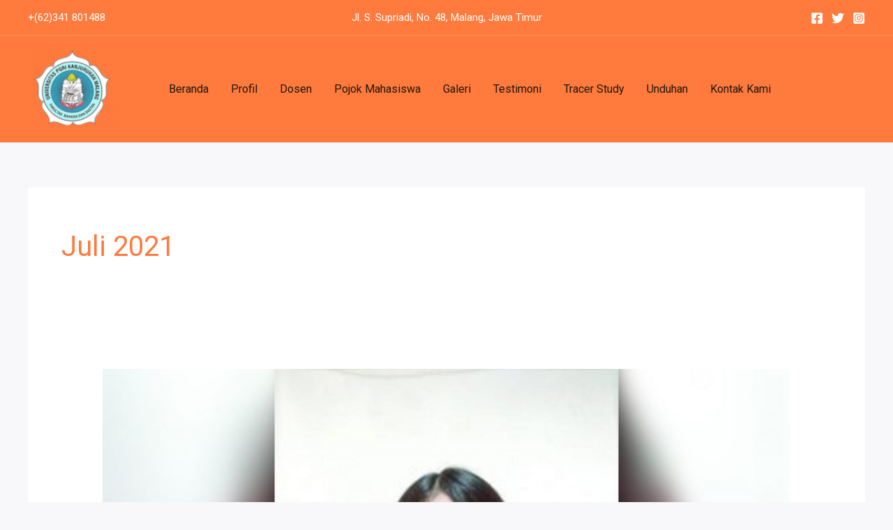

--- FILE ---
content_type: text/css; charset=utf-8
request_url: https://psbi.unikama.ac.id/wp-content/cache/autoptimize/38/autoptimize_single_8ff81b10c540499f9ace23762adb0f0e.php?ver=6.8.3
body_size: 385
content:
.tcowl-wrap .owl-theme .owl-nav.disabled+.owl-dots{margin-top:10px}.tcowl-wrap .owl-theme .owl-dots{text-align:center;-webkit-tap-highlight-color:transparent}.tcowl-wrap .owl-theme .owl-dots .owl-dot{display:inline-block;zoom:1;*display:inline;}.tcowl-wrap .owl-theme .owl-dots .owl-dot span{width:10px;height:10px;margin:20px 7px;display:block;-webkit-backface-visibility:visible;transition:opacity .2s ease;border-radius:30px}.tcowl-wrap .tcowl-nav{position:relative}.tcowl-wrap .tcowl-nav .owl-controls .owl-next,.tcowl-wrap .tcowl-nav .owl-controls .owl-prev{position:absolute;top:-46px;z-index:2}.tcowl-wrap .tcowl-nav .owl-controls .owl-next{right:0}.tcowl-wrap .tcowl-nav .owl-controls .owl-prev{right:31px}.tcowl-wrap .tcowl-nav .owl-controls .owl-nav [class*=owl-]{color:#fff;font-size:20px;margin:5px;display:inline-block;cursor:pointer;height:30px;width:30px;text-align:center;padding:2px}.tcowl-wrap .tcowl-nav .owl-controls .owl-nav [class*=owl-]:hover{color:#fff}